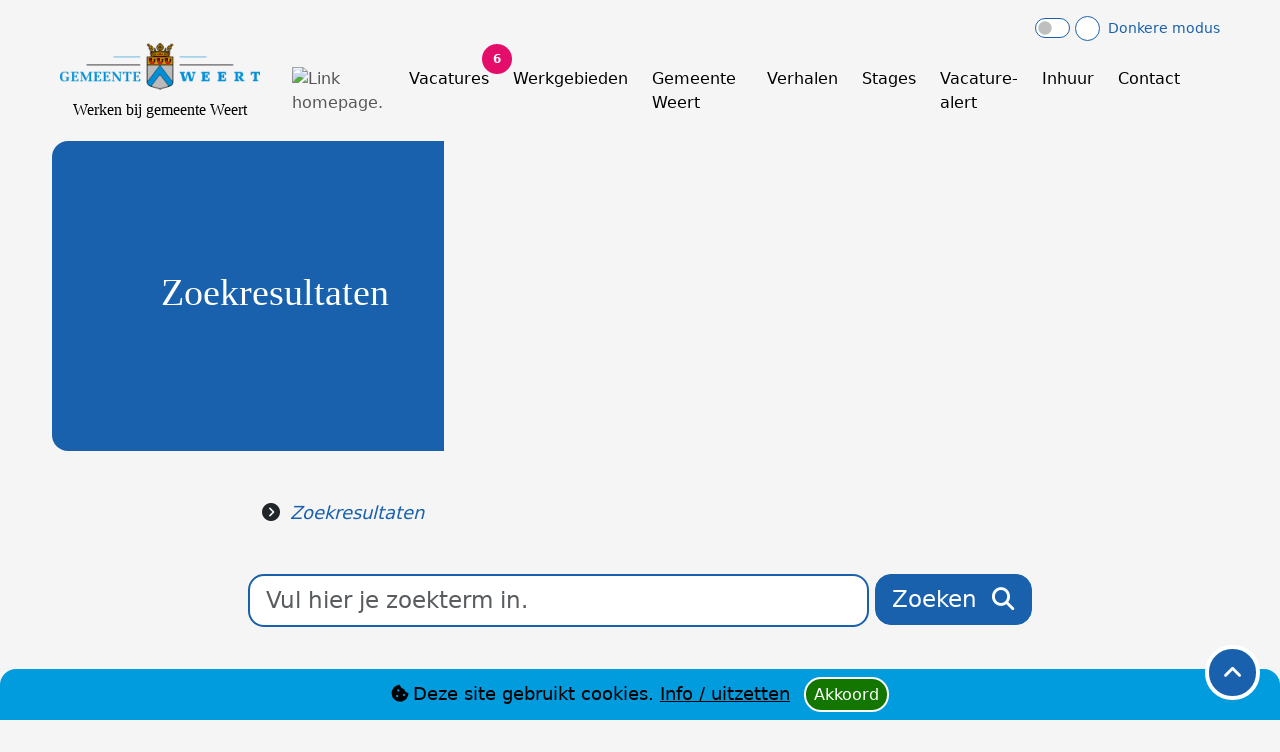

--- FILE ---
content_type: text/html; charset=utf-8
request_url: https://www.krijghetvoorelkaar.nl/zoekresultaten
body_size: 9740
content:
<!DOCTYPE html>

  








  

  


































  

  <html xmlns="http://www.w3.org/1999/xhtml" xml:lang="nl" lang="nl-NL">
    <head>
       
<meta http-equiv="X-UA-Compatible" content="IE=10" />
<meta http-equiv="content-type" content="text/html; charset=utf-8" />
<meta http-equiv="content-language" content="nl-NL" />
<meta name="robots" content="index,follow" />
<meta name="author" content="Gemeente Weert" />
<meta name="viewport" content="width=device-width, initial-scale=1, shrink-to-fit=no" />
<meta name="copyright" content="Gemeente Weert 2026" />
<meta http-equiv="content-style-type" content="text/css" />
<meta http-equiv="content-script-type" content="text/javascript" />
<meta name="keywords" content="" />
<meta name="description" content="Dit is de zoekresultaten pagina" />
<meta name="format-detection" content="telephone=no" />
<meta name="google-site-verification" content="wDWqFgvXuaPFXrJHoS9zip3bJhH2g5rDQhUMeESXwsE" />
<meta name="google-site-verification" content="TbFKuqa-U73Gg4t8hpB1BFySDIfAgYrDsvR2iUap8h0" />
<meta name="google-site-verification" content="tdwunwt5Xpv5XMF5kY2oW3ZkA1GYrEzvDyDyqGnTSYA" />
<link rel="canonical" href="https://www.krijghetvoorelkaar.nl/zoekresultaten" />
 <link rel="apple-touch-icon" sizes="180x180" href="/Krijghetvoorelkaar/Afbeeldingen/Favicons/apple-touch-icon.png" />
<link rel="icon" type="image/png" sizes="32x32" href="/Krijghetvoorelkaar/Afbeeldingen/Favicons/favicon-32x32.png" />
<link rel="icon" type="image/png" sizes="16x16" href="/Krijghetvoorelkaar/Afbeeldingen/Favicons/favicon-16x16.png" />
<meta name="application-name" content="Krijg het voor elkaar.nl" />
<meta name="msapplication-TileColor" content="#FFFFFF" />
<meta name="msapplication-TileImage" content="/Krijghetvoorelkaar/Afbeeldingen/Favicons/mstile-150x150.png" />
<meta name="theme-color" content="#ffffff" />
<link rel="manifest" href="/Krijghetvoorelkaar/Afbeeldingen/Favicons/site.webmanifest.json" />
<link rel="mask-icon" href="/Krijghetvoorelkaar/Afbeeldingen/Favicons/safari-pinned-tab.svg" color="#5bbad5" />
<meta name="msapplication-TileColor" content="#ffffff" />
<meta name="theme-color" content="#ffffff" />   
  
  
  
  
  
  
  
  
  
  
  
  
  
  
  
  
  
  
  
  
  
  
  
  
  
  
  
  
  
  
  
  
  
  
  
  

  
  

  
  
   



<!-- Google Tag Manager -->
<script nonce="748b93ce-2dc5-49c3-92fc-e6058ed78b35">(function(w,d,s,l,i){w[l]=w[l]||[];w[l].push({'gtm.start':
new Date().getTime(),event:'gtm.js'});var f=d.getElementsByTagName(s)[0],
j=d.createElement(s),dl=l!='dataLayer'?'&l='+l:'';j.async=true;j.src=
'https://www.googletagmanager.com/gtm.js?id='+i+dl;var n=d.querySelector('[nonce]');
n&&j.setAttribute('nonce',n.nonce||n.getAttribute('nonce'));f.parentNode.insertBefore(j,f);
})(window,document,'script','dataLayer','GTM-KJF66BV4');</script>
  








 <title>Zoekresultaten | Gemeente Weert</title>    
					<link rel="stylesheet" type="text/css" href="/designs/krijghetvoorelkaar/fontawesome/css/all.min.css" />
				

					<link rel="stylesheet" type="text/css" href="/designs/krijghetvoorelkaar/css/bootstrap.min.css" />
				

					<link rel="stylesheet" type="text/css" href="/khve_additions.css" />
				

					<link rel="stylesheet" type="text/css" href="/khve_print.css" media="print" />
				 
					<style type="text/css" nonce="748b93ce-2dc5-49c3-92fc-e6058ed78b35">
	.fotogroot {
	  height: 310px !important;
	  background-image: url(/Krijghetvoorelkaar/Afbeeldingen/Headers/Header_woonwijk_Laarveld_1.jpg?hid=img;ft=jpg;q=100;mxw=800;ar=1}) !important;
	  background-size: cover !important; 
	  background-repeat:no-repeat !important;
	}
	  
	.fotoklein {
	  height: 250px !important;
	  background-image: url(/Krijghetvoorelkaar/Afbeeldingen/Headers/Header_woonwijk_Laarveld_1.jpg?hid=img;ft=jpg;q=100;mxw=800;ar=1}) !important;
	  background-size: cover !important; 
	  background-repeat:no-repeat !important;
	} 
</style>
				     <noscript><link rel="stylesheet" href="/khve_noscript.css" /></noscript>     
    <!-- SMART ANALYTCS -->
    <script type="text/javascript" src="/khve/khve_matomo-js.js"></script>
     
    </head>

    <body id="khvezoekresultaten" class="ewp m-0">
      <div id="skiplinks" role="region" aria-label="skiplinks"> 
<a class="skiplink btn btn-primary rounded rounded-4 d-print-none" href="#skiplinkinhoud" title="Direct naar de inhoud.">Direct naar de inhoud</a>
<a class="skiplink btn btn-primary rounded rounded-4 d-print-none" href="#skiplinkmenu" title="Direct naar het menu.">Direct naar het menu</a>
</div>  
      
      
      <form id="cookiealert" method="post" action="/zoekresultaten">   
        <fieldset>
        <legend class="visually-hidden d-none">Cookiemelding</legend>
        <div class="cookiealert rounded-top-4 p-0 p-md-1 bg-secondary text-center text-black fixed-bottom d-print-none" role="region" aria-label="cookiemelding">
 
            
            <span class="cookiealertmobile d-inline small d-md-none">Deze site gebruikt cookies. 
              <a class="text-black text-decoration-underline" title="Link naar informatie over cookies op deze website." href="/cookies">Info / uitzetten</a>
            </span>
            
            <span class="d-none d-md-inline"><i class="text-black fa-sharp fa-solid fa-cookie-bite me-1"></i>Deze site gebruikt cookies. 
              <a class="text-black text-decoration-underline" title="Link naar informatie over cookies op deze website." href="/cookies">Info / uitzetten</a>
            </span>
              
              
              <div class="d-none">
        <label for="cookiepolicy_NECESSARY">Noodzakelijke cookies</label>
        <input type="checkbox" id="cookiepolicy_NECESSARY" name="cookiepolicy" value="NECESSARY" checked="checked" />
      
        <label for="cookiepolicy_FUNCTIONAL">Functionele cookies</label>
        <input type="checkbox" id="cookiepolicy_FUNCTIONAL" name="cookiepolicy" value="FUNCTIONAL" checked="checked" />
      
        <label for="cookiepolicy_ANALYTICS">Analytische cookies</label>
        <input type="checkbox" id="cookiepolicy_ANALYTICS" name="cookiepolicy" value="ANALYTICS" checked="checked" />
      </div>
              <button data-anl-category="Knop" data-anl-action="Cookies" data-anl-name="Akkoord" type="submit" title="Accepteer de cookies op deze website." class="btn btn-sm small ms-2 ps-md-2 pe-md-2 mt-1 mb-1 p-1 btn-success border border-2 border-white rounded-pill text-white" aria-label="Akkoord">Akkoord</button>
            </div>

          <input type="hidden" name="mode" value="BARACCEPT" />
        </fieldset>
      </form>
    
      
      <div id="top"></div>
      







<header class="z-3 position-relative">
  <div class="container-fluid px-auto px-md-5 mb-4 mb-md-0">
    
    <div class="row m-0">
      <div class="col">
                    
            
            <nav id="hoofdmenu" class="position-relative z-1 row navbar navbar-expand-xl navbar-success py-lg-3" role="navigation" aria-label="Navigatiemenu">
			  
              <div class="col-12">

  <!--/ KNOP DARK MODE GROTE SCHERMEN /-->    
  <div class="noscript toggledarkmode row w-100 form-check form-switch m-0 p-0 me-2 d-none d-xl-block"> 
    <div class="col p-0 m-0">
      <form class="float-end">
        <input id="toggledarkmodeswitch" name="toggledarkmodeswitch" class="toggledarkmodeswitch form-check-input border border-primary border-1" type="checkbox" />
        <label class="toggledarkmodelabel form-check-label text-primary small p-0" for="toggledarkmodeswitch">
          <span class="toggledarkmodeimage border border-primary border-1 bg-white m-0 me-1"></span>
          Donkere modus
        </label>
      </form>
    </div>
  </div>   
      
                
                <div id="logo" class="float-start text-center p-0 m-0 me-4 rounded rounded-4">
                    <a role="button stretched-link" title="Link naar de homepage." href="/khve" data-anl-category="Knop" data-anl-action="Homepage" data-anl-name="Logo">
                      <img class="img-fluid mb-2" src="/designs/krijghetvoorelkaar/img/Logo.png" alt="Logo 'Gemeente Weert'." title="Link naar de homepage." /><br />
                      <div class="logotext text-decoration-none d-inline-block text-black mb-0">Werken bij gemeente Weert</div>  
                    </a>  
               </div>

                
                <div id="skiplinkmenu"></div>
                
                <button class="navbar-toggler float-end mt-2 bg-primary rounded rounded-4 btn btn-primary text-white p-2 collapsed" type="button" data-bs-toggle="collapse" data-bs-target="#mainmenu" aria-controls="navbarSupportedContent" aria-expanded="false" aria-label="Open het menu.">
                  		<span class="navbar-toggler-text text-small me-1">Menu</span>
                  		<span class="navbar-toggler-icon"></span>
                </button>
                
                <div class="d-none d-xl-flex d-flex justify-content-xxl-center">
                  <div class="p-0 mt-3">  
                    
                    <ul class="navbar-nav mb-2 mb-lg-0 me-lg-4 d-flex">
                      
                      
                          
                          
                         
                          <li class="nav-item">
                            <a class="nav-link me-xl-2" title="Link homepage." href="/" data-anl-category="Link" data-anl-action="Navigatiemenu" data-anl-name="Home">
                            <img id="icoontjehomepage" class="rs_skip" src="/Krijghetvoorelkaar/Afbeeldingen/Vormgeving/Homepage.png" alt="Link homepage." width="30px" height="30px" />
                          </a>
                          </li>  
                          
                          
                          <li class="nav-item me-xl-2">
                            <a class="nav-link text-black position-relative " data-anl-category="Link" data-anl-action="Navigatiemenu" data-anl-name="Vacatures" title="Link naar de pagina 'Vacatures'." href="/vacatures">
                              Vacatures <span class="teller d-flex position-absolute top-0 start-100 translate-middle badge badge-sm rounded-circle bg-danger justify-content-center align-items-center fw-bold">6</span>
                            </a>      
                          </li>  
                        
                          <li class="nav-item me-xl-2 ">
                            <a class="nav-link text-black " data-anl-category="Link" data-anl-action="Navigatiemenu" data-anl-name="Werkgebieden" title="Link naar de pagina 'Werkgebieden'." href="/werkgebieden">
                              
                              
                              
                              
                              Werkgebieden
                            </a>      
                            
                          </li>            
                        
                          <li class="nav-item me-xl-2 ">
                            <a class="nav-link text-black " data-anl-category="Link" data-anl-action="Navigatiemenu" data-anl-name="Gemeente Weert" title="Link naar de pagina 'Gemeente Weert'." href="/gemeente-weert">
                              
                              
                              
                              
                              Gemeente Weert
                            </a>      
                            
                          </li>            
                        
                          <li class="nav-item me-xl-2 ">
                            <a class="nav-link text-black " data-anl-category="Link" data-anl-action="Navigatiemenu" data-anl-name="Verhalen" title="Link naar de pagina 'Verhalen'." href="/verhalen">
                              
                              
                              
                              
                              Verhalen
                            </a>      
                            
                          </li>            
                        
                          <li class="nav-item me-xl-2 ">
                            <a class="nav-link text-black " data-anl-category="Link" data-anl-action="Navigatiemenu" data-anl-name="Stages" title="Link naar de pagina 'Stages'." href="/stages">
                              
                              
                              
                              
                              Stages
                            </a>      
                            
                          </li>            
                        
                          <li class="nav-item me-xl-2 ">
                            <a class="nav-link text-black " data-anl-category="Link" data-anl-action="Navigatiemenu" data-anl-name="Vacature-alert" title="Link naar de pagina 'Vacature-alert'." href="/vacature-alert">
                              
                              
                              
                              
                              Vacature-alert
                            </a>      
                            
                          </li>            
                        
                          <li class="nav-item me-xl-2 ">
                            <a class="nav-link text-black " data-anl-category="Link" data-anl-action="Navigatiemenu" data-anl-name="Inhuur" title="Link naar de pagina 'Inhuur'." href="/inhuur">
                              
                              
                              
                              
                              Inhuur
                            </a>      
                            
                          </li>            
                        
                          <li class="nav-item me-xl-2 ">
                            <a class="nav-link text-black " data-anl-category="Link" data-anl-action="Navigatiemenu" data-anl-name="Contact" title="Link naar de pagina 'Contact'." href="/contact">
                              
                              
                              
                              
                              Contact
                            </a>      
                            
                          </li>            
                        
                        
                      
          
          
                      
                      
         </ul>
    

                    
           </div>

                </div>
              </div> 
            </nav>
                 
            
            
            <div class="row d-flex d-xl-none">
              <div class="collapse navbar-collapse" id="mainmenu">
                <div class="col-12 p-0"> 
                  <ul class="navbar-nav mb-2 mb-lg-0 me-lg-5 d-flex lh-1">
                    
                    
                        
                        
                        <li class="nav-item mt-4 d-flex ">
                          <a class="d-inline-block nav-link text-black position-relative" data-anl-category="Link" data-anl-action="Navigatiemenu" data-anl-name="Vacatures" title="Vacatures overzichtspagina" href="/vacatures">
                            Vacatures <span class="teller ms-3 d-flex position-absolute top-0 start-100 translate-middle badge badge-sm rounded-circle bg-danger justify-content-center align-items-center">6</span>
                          </a>      
                        </li>  
                      
                        <li class="nav-item me-2 d-flex ">
                          <a class="nav-link text-black" data-anl-category="Link" data-anl-action="Navigatiemenu" data-anl-name="Werkgebieden" title="De verschillende werkgebieden bij de gemeente Weert." href="/werkgebieden">
                            Werkgebieden
                          </a>      
                        </li>            
                      
                        <li class="nav-item me-2 d-flex ">
                          <a class="nav-link text-black" data-anl-category="Link" data-anl-action="Navigatiemenu" data-anl-name="Gemeente Weert" title="Welkom bij de gemeente Weert: een middelgrote gemeente met een stedelijke dynamiek en een dorps karakter. We werken hier samen aan een prettige en groene woonstad voor iedereen. De gemeente is groot genoeg voor voldoende uitdaging, klein genoeg om écht iets voor elkaar te kunnen krijgen. En het begint allemaal bij jou: je kunt hier doen waar jij goed in bent. Je kan hier blijven groeien en ontwikkelen. Want het gaat om Weert én om jou. Jij krijgt het voor elkaar bij de gemeente Weert!" href="/gemeente-weert">
                            Gemeente Weert
                          </a>      
                        </li>            
                      
                        <li class="nav-item me-2 d-flex ">
                          <a class="nav-link text-black" data-anl-category="Link" data-anl-action="Navigatiemenu" data-anl-name="Verhalen" title="Ontdek hoe Maarten, Olga, Lisanne, Benjamin en onze andere collega’s het voor elkaar krijgen bij de gemeente Weert." href="/verhalen">
                            Verhalen
                          </a>      
                        </li>            
                      
                        <li class="nav-item me-2 d-flex ">
                          <a class="nav-link text-black" data-anl-category="Link" data-anl-action="Navigatiemenu" data-anl-name="Stages" title="Stage of afstudeeropdracht? Bij de gemeente Weert krijg je het voor elkaar!" href="/stages">
                            Stages
                          </a>      
                        </li>            
                      
                        <li class="nav-item me-2 d-flex ">
                          <a class="nav-link text-black" data-anl-category="Link" data-anl-action="Navigatiemenu" data-anl-name="Vacature-alert" title="Op deze pagina kun je je aanmelden voor de 'vacature-alert', een wekelijkse e-mail met alle openstaande vacatures van de gemeente Weert." href="/vacature-alert">
                            Vacature-alert
                          </a>      
                        </li>            
                      
                        <li class="nav-item me-2 d-flex ">
                          <a class="nav-link text-black" data-anl-category="Link" data-anl-action="Navigatiemenu" data-anl-name="Inhuur" title="We huren externe medewerkers in voor tijdelijke vervanging van collega's, specifieke expertise of projecten. Dit doen we via een onafhankelijke inhuurdesk. Hiermee stroomlijnen we de externe en tijdelijke inhuur van medewerkers en voldoen we aan de Europese aanbestedingsregels." href="/inhuur">
                            Inhuur
                          </a>      
                        </li>            
                      
                        <li class="nav-item me-2 d-flex ">
                          <a class="nav-link text-black" data-anl-category="Link" data-anl-action="Navigatiemenu" data-anl-name="Contact" title="Heb je een vraag die niet over een specifieke vacature gaat? Dan kun je contact met ons opnemen via het contactformulier." href="/contact">
                            Contact
                          </a>      
                        </li>            
                      
                        
						
                        
                      
                  </ul>
                  
                  
                      
                      
                  
                  
                  
                    <!--/ KNOP DARK MODE KLEINE SCHERMEN /-->    
                    <div class="noscript toggledarkmode row w-100 form-check form-switch m-0 p-0 me-2 d-block d-xl-none"> 
                    <div class="col p-0 m-0">

                      <form class="float-end">
                        <input id="toggledarkmodeswitch" name="toggledarkmodeswitch" class="toggledarkmodeswitch form-check-input border-2 border-primary border-1 form-check-input me-2" type="checkbox" />
                        <label class="toggledarkmodelabel form-check-label ms-1 text-primary small" for="toggledarkmodeswitch">Donkere modus</label>
                      </form> 

                      </div>
                    </div>  

                  
                </div>

                
              </div>
            </div>

      </div>
    </div>

  </div>
</header>    


  

 
   



<div id="keper" class="row m-0">
<div class="col-12 p-0 px-1">
  
<div class="container-fluid px-auto px-md-5 headerblock test">
<div id="skiplinkinhoud"></div>
  
    
    <div class="d-none d-md-flex row m-0 position-relative">
      <div class="col-4 px-1 bg-primary rounded-start-4 position-relative">
        <div class="text-white headertext h-100 z-3">
          <h1 class="ff-medium">Zoekresultaten</h1>
        </div>
      </div>
      <div class="fotogroot d-none d-md-flex col-8 px-1 position-relative rounded-end-4">
        <img class="position-absolute h-100 z-1" src="/Krijghetvoorelkaar/Afbeeldingen/Vormgeving/Kepers/Keper_bg-primary.svg" alt="" />
      </div>
    </div>

    
    <div class="d-block d-md-none row m-0">
      <div class="col-12 p-0 contentbody">
        <div class="fotoklein d-flex d-md-none col-12 position-relative rounded rounded-4">
          <img id="kepermobiel" class="z-1 h-75 my-auto" src="/Krijghetvoorelkaar/Afbeeldingen/Vormgeving/Kepers/Keper_bg-primary_triangle_mobile.svg" alt="" />
        </div>

      </div>   
    </div>

    
      <div class="row m-0">
        <div class="col-12 col-md-2"></div>

        <div class="col-12 col-md-8 p-0 mb-5 contentbody">  

          
          <div id="kruimelpad">
    
  <div class="row m-0" role="navigation" aria-label="kruimelpad">
  <div class="col p-0 mt-5 mb-5">    
    
    <nav aria-label="breadcrumb mb-5" class="kruimelpad">
      
        <a href="/" class="breadcrumb-item d-inline" title="Link naar de homepage."><img src="/Krijghetvoorelkaar/Afbeeldingen/Vormgeving/Homepage%20blauw.png" alt="" width="25" height="25" /></a> 
      
      <span class="ms-2 me-1 fa-solid fa-circle-chevron-right"></span>
      
      <span class="breadcrumb-item d-inline text-primary fst-italic">Zoekresultaten</span>
    </nav>
  </div>
</div>

</div>
          
          
          <h1 class="d-block d-md-none">Zoekresultaten</h1>
          
          
          
          
  <div class="row">
    <div class="col">
      
      <div role="search" aria-label="zoeken" class="mb-5"> 
  <form method="GET" action="/zoekresultaten" id="zoeken">
    <div class="input-group d-print-none">               
      <input accesskey="z" type="text" name="query" id="searchtext" autocomplete="off" class="form-control form-control-lg border border-2 border-primary rounded rounded-4 rs_skip mb-2" placeholder="Vul hier je zoekterm in." />
      <label class="visually-hidden" for="searchtext">Zoeken</label>
      <span class="keyhp d-none d-lg-block"></span>
      <div class="input-group-append">
        <button title="Zoeken." data-anl-category="Knop" data-anl-action="Homepage" data-anl-name="Zoeken" class="btn btn-primary txt-white btn-lg ms-0 ms-md-2 rounded rounded-4 rs_skip" type="submit" id="zoekknop">Zoeken
          <i class="fa-solid fa-magnifying-glass text-white ms-2"></i></button></div>
    </div>
  </form>	
</div>
      
      
      <h2 class="text-primary ff-medium">Je hebt gezocht naar:</h2>
      
      
      

	  
      

      
      
      <div class="mt-5">
        <div class="border-top border-primary pt-5">
          <h2 class="text-primary ff-medium mb-3">Ook interessant:</h2>

          <div class="otherbtndiv mb-5 pb-5">
            <a href="/vacatures" class="otherbtn btn btn-primary rounded rounded-4 rounded-pill p-2 ps-3 text-start me-4 mb-2 mb-md-3">
              Vacatures
              <span class="fas fa-circle-chevron-right p-2 ms-3 float-end"></span>
            </a>  
            <a href="/verhalen" class="otherbtn btn btn-primary rounded rounded-4 rounded-pill p-2 ps-3 text-start mb-2 mb-md-3">
              Verhalen
              <span class="fas fa-circle-chevron-right p-2 ms-3 float-end"></span>
            </a>  <br />
            <a href="/werkgebieden" class="otherbtn btn btn-primary rounded rounded-4 rounded-pill p-2 ps-3 text-start me-4 mb-2 mb-md-3">
              Werkgebieden
              <span class="fas fa-circle-chevron-right p-2 ms-3 float-end"></span>
            </a>  
            <a href="/gemeente-weert" class="otherbtn btn btn-primary rounded rounded-4 rounded-pill p-2 ps-3 text-start mb-2 mb-md-3">
              Gemeente Weert
              <span class="fas fa-circle-chevron-right p-2 ms-3 float-end"></span>
            </a>  
          </div>
        </div>
      </div> 
      
    </div>
</div>
 
        </div>

        <div class="col-12 col-md-2"></div>
      </div>

  </div>

</div>
</div>
  
<div class="row footer m-0 bg-primary rounded-top-4">

  <div class="col-3 d-none d-md-block p-0 pe-4">
  <img class="footerkeper img-fluid d-none d-md-block rounded-top-4" src="/Krijghetvoorelkaar/Afbeeldingen/Vormgeving/Kepers/Keper_Blauw.svg" alt="" />
</div>
   
           <div class="col-12 col-md-4 p-4 p-md-0 pt-md-5">
            <h2 class="h4 text-white mt-3 mt-md-5">
              Werken bij<br /> gemeente Weert
            </h2>
            <ul class="list-unstyled mt-0 mt-md-5">
              <li class="d-inline-block me-3"><a title="Link naar de LinkedIn-pagina van de gemeente Weert." href="http://www.linkedin.com/company/gemeenteweert" class="knopsocialmedia text-white text-decoration-none p-2"><span class="fa-brands fa-linkedin-in fa-one-point-five"></span></a></li>
              <li class="d-inline-block me-3"><a title="Link naar de Facebook-pagina van de gemeente Weert." href="http://www.facebook.com/gemeenteweert" class="knopsocialmedia text-white text-decoration-none p-2"><span class="fa-brands fa-facebook-f fa-one-point-five"></span></a></li>
              <li class="d-inline-block me-3"><a title="Link naar de Instagram-pagina van de gemeente Weert." href="http://www.instagram.com/gemeenteweert" class="knopsocialmedia text-white text-decoration-none p-2"><span class="fa-brands fa-instagram fa-one-point-five"></span></a></li>
              <li class="d-inline-block me-3"><a title="Link naar het Youtube-kanaal van de gemeente Weert." href="https://www.youtube.com/gemweert" class="knopsocialmedia text-white text-decoration-none p-2"><span class="fa-brands fa-youtube fa-one-point-five"></span></a></li>
              <li class="d-inline-block"><a title="Link naar de X-pagina van de gemeente Weert." href="http://www.x.com/gemeenteweert" class="knopsocialmedia text-white text-decoration-none p-2 "><span class="fa-brands fa-x-twitter fa-one-point-five"></span></a></li>
            </ul>
            <a href="https://www.weert.nl" class="text-white geenicoontje">www.weert.nl</a>
          </div>
      
          <div class="col-12 col-md-4 p-4 p-md-0 mt-md-3">
          
          
                <ul class="list-unstyled mt-md-5">
                  
              <li>
                <a href="/vacatures" class="text-white text-decoration-none"><span class="fa-solid fa-chevron-right me-3"></span>Vacatures</a>
              </li>
            
              <li>
                <a href="/werkgebieden" class="text-white text-decoration-none"><span class="fa-solid fa-chevron-right me-3"></span>Werkgebieden</a>
              </li>
            
              <li>
                <a href="/gemeente-weert" class="text-white text-decoration-none"><span class="fa-solid fa-chevron-right me-3"></span>Gemeente Weert</a>
              </li>
            
              <li>
                <a href="/verhalen" class="text-white text-decoration-none"><span class="fa-solid fa-chevron-right me-3"></span>Verhalen</a>
              </li>
            
              <li>
                <a href="/stages" class="text-white text-decoration-none"><span class="fa-solid fa-chevron-right me-3"></span>Stages</a>
              </li>
            
              <li>
                <a href="/vacature-alert" class="text-white text-decoration-none"><span class="fa-solid fa-chevron-right me-3"></span>Vacature-alert</a>
              </li>
            
              <li>
                <a href="/inhuur" class="text-white text-decoration-none"><span class="fa-solid fa-chevron-right me-3"></span>Inhuur</a>
              </li>
            
              <li>
                <a href="/contact" class="text-white text-decoration-none"><span class="fa-solid fa-chevron-right me-3"></span>Contact</a>
              </li>
            
                </ul>
            
            
            
         <div class="row mb-5 mb-md-0">
          <div class="col pb-md-5">
            <ul class="ms-0 ps-0">
              <li class="d-inline-block text-white small"><a class="text-white" href="/privacyverklaring">Privacyverklaring</a> | </li>
			  <li class="d-inline-block text-white small"><a class="text-white" href="/cookies">Cookies</a> | </li>
              <li class="d-inline-block text-white small"><a class="text-white" href="https://www.weert.nl/toegankelijkheid">Toegankelijkheid</a> | </li>
              <li class="d-inline-block text-white small">&copy; Gemeente Weert</li>
            </ul>
          </div>
        </div>
            
            
        </div>
  


</div>


        
          
          <div class="m-0"> </div>
        
<div class="zwevendeknop d-print-none" role="navigation" aria-label="link top pagina">
<a class="btn btn-primary btn-circle btn-lg border border-4 border-white mb-4 mb-md-0" title="Link naar bovenaan deze pagina." href="#top">
  <i class="fa-solid fa-angle-up"></i></a>
</div>

      



  
  

  
  
  
  
  
    

      
      
					<script type="text/javascript" src="/designs/krijghetvoorelkaar/js/jquery.min.js"></script>
				

					<script type="text/javascript" src="/designs/krijghetvoorelkaar/js/popper.min.js"></script>
				

					<script type="text/javascript" src="/designs/krijghetvoorelkaar/js/bootstrap.min.js"></script>
				

					<script type="text/javascript" src="/khve_addition.js"></script>
				
      
					<script type="text/javascript" nonce="748b93ce-2dc5-49c3-92fc-e6058ed78b35">
/*<![CDATA[*/
	// ICOONTJES BIJ EXTERNE LINKS

	function externelinks() {
	  	$("a").filter(function() {

	  	return this.hostname && this.hostname !== location.hostname;
	  	}).append("<i class='externelink text-dark small fa-solid fa-arrow-up-right-from-square ms-2 me-1'></i>");

		// References kun je zelf een .externelink class geven
		$("a.externelink").append("<i class='externelink text-dark small fa-solid fa-arrow-up-right-from-square ms-2 me-1'></i>");
	};

	$(window).on("load", function () {
	  setTimeout(externelinks, 1000); // 1000 milliseconds = 1 seconds
	});
	// WCAG FIC - KNOP ONDERAAN IN AUTOCOMPLETE NAAR DE ALLE ZOEKRESULTATEN
	// TWEEDE SUBMITKNOP NAAST ZOEKKNOP BOVENAAN
	$(document).on('click', '#allezoekresultaten', function () {
	    document.getElementById("zoeken").submit();
	});

	// BIJ VERLATEN FOCUS AUTOCOMPLETE DEZE SLUITEN EN TABINDEX ZOEKKNOP BOVENAAN HERSTELLEN
	$('#autocomplete').on('focusout', function () {
	    setTimeout(() => {
	        if (!$(document.activeElement).closest('#autocomplete').length) {
	            autocompleteHasFocus = false;
	            $('#autocomplete').hide();
				updateZoekknopTabIndex();
	            updateSluitknopTabIndex();
	        }
	    }, 0);
	});

	// STATUS ARIA-EXPANDED VAN INPUT-VELD BIJWERKEN ALS AUTOCOMPLETE WORDT GETOOND
	// TABINDEX VAN ZOEKKNOP BOVENAAN AANPASSEN ALS AUTICOMPLETE WORDT GETOOND
	let autocompleteManuallyClosed = false;

	function updateAriaExpanded() {
	    const isVisible = $('#autocomplete').is(':visible');
	    $('#searchtext').attr('aria-expanded', isVisible ? 'true' : 'false');
	}

	const originalShow = $.fn.show;
	const originalHide = $.fn.hide;

	$.fn.show = function () {
	    const result = originalShow.apply(this, arguments);
	    if (this.attr('id') === 'autocomplete') {
	        updateAriaExpanded();

	    }
	    return result;
	};

	$.fn.hide = function () {
	    const result = originalHide.apply(this, arguments);
	    if (this.attr('id') === 'autocomplete') {
	        updateAriaExpanded();
	        updateZoekknopTabIndex();
	        updateSluitknopTabIndex();
	    }
	    return result;
	};

	// ESCAPETOETS SLUIT AUTOCOMPLETE EN ZET FOCUS NAAR ZOEKKNOP BOVENAAN
	// HERSTELLEN TABINDEX ZOEKKNOP BOVENAAN
	$(document).on("keydown", function (e) {
	    if (e.key === "Escape") {
	        autocompleteManuallyClosed = true;
	        $('#autocomplete').hide();

	        const interval = setInterval(() => {
	            if (autocompleteManuallyClosed) {
	                $('#autocomplete').hide();
	            } else {
	                clearInterval(interval);
	            }
	        }, 0);

			// ZET CURSOR AAN EINDE VAN DE TEKST IN INPUT-VELD
	        const $input = $('#searchtext');
	        $input.focus();
	        const val = $input.val();
	        $input.val('').val(val); 

	        updateZoekknopTabIndex();
	        updateSluitknopTabIndex();
	    }
	});

	// ALS AUTOCOMPLETE WORDT GETOOND, TABINDEX AANPASSEN VAN ZOEKKNOP BOVENAAN, ZODAT AUTOCOMPLETE EERST DOORLOPEN KAN WORDEN
	function updateZoekknopTabIndex() {
	    const isVisible = $('#autocomplete').is(':visible');
	    const $zoekknop = $('#zoekknop');
	    const $sluitknop = $('#sluitknop');

	    if (isVisible) {
	        $zoekknop.attr('tabindex', '-1');
	        $sluitknop.attr('tabindex', '-1');
	        if (document.activeElement === $zoekknop[0]) {
	            $('#searchtext').focus();
	        }
	        if (document.activeElement === $sluitknop[0]) {
	            $('#searchtext').focus();
	        }
	    } else {
	        $zoekknop.attr('tabindex', '0');
	        $sluitknop.attr('tabindex', '0');

	    }
	}

	let autocompleteHasFocus = false;

	$('#autocomplete').on('focusin', function () {
	    autocompleteHasFocus = true;
	    $('#zoekknop').attr('tabindex', '-1');
	    $('#sluitknop').attr('tabindex', '-1');
	});    

	// AUTOCOMPLETE NIET DIRECT TONEN NA VERLATEN FOCUS AUTOCOMPLETE, PAS NA NIEUWE TEXTINPUT IN INPUT-VELD
	$('#searchtext').on('input', function () {
	    autocompleteManuallyClosed = false;

	    setTimeout(function () {
	        if (
	            !$(document.activeElement).closest('#autocomplete').length &&
	            !$(document.activeElement).is('#searchtext')
	        ) {
	            $('#autocomplete').hide();
	        } else {
	            $('#autocomplete').show();
	        }

	        updateAriaExpanded();
	        updateZoekknopTabIndex();
			updateSluitknopTabIndex();
	    }, 0);
	});

	
	// ZOEKVELD EN ZOEKRESULTATEN TONEN NA KLIK OP ZOEKKOP
	      $(document).ready(function() {
	            $('.searchbtn').click(function() {
	                $('#zoekveld').removeClass('d-none');
	                $('#zoekresultaten').removeClass('d-none');
					$('#zoekknop').addClass('d-block');
	            });

	            $('#sluitknop').click(function() {
	                $('.searchbtn').removeClass('d-none');
	            });
	        });

	// DARK MODE TOGGLE
	$(document).ready(function() {
	  // Check if there's a stored theme preference
	  const storedTheme = localStorage.getItem('theme');
	  if (storedTheme) {
	    $('html').attr('data-bs-theme', storedTheme);
	  }

	  $('.toggledarkmodeswitch').click(function() {
	    const $html = $('html');
	    const currentTheme = $html.attr('data-bs-theme');
	    let newTheme;

	    if (currentTheme === 'dark') {
	      newTheme = 'light';
	    } else {
	      newTheme = 'dark';
	    }

	    $html.attr('data-bs-theme', newTheme);
	    localStorage.setItem('theme', newTheme);
	  });

	});

	// DARK MODE TOGGLE KNOP TONEN KEUZE
	$(document).ready(function () {
	  var isDarkMode = $('html').attr('data-bs-theme') === 'dark';
	  $('.toggledarkmodeswitch').prop('checked', isDarkMode);
	});

	// DARK MODE TOGGLE IMAGE
	$(document).ready(function () {
	    // Function to update the image based on checkbox state
	    function updateCheckboxImage() {
	        const $checkbox = $('.toggledarkmodeswitch');
	        const isChecked = $checkbox.is(':checked');

	        // Find the label associated with the checkbox
	        const $label = $('label[for="toggledarkmodeswitch"]');
	        const $image = $label.find('.toggledarkmodeimage');

	        // Reset image classes
	        $image.removeClass('dark light');

	        // Set the correct class
	        if (isChecked) {
	            $image.addClass('dark'); // Dark mode active
	        } else {
	            $image.addClass('light'); // Light mode active
	        }
	    }

	    // Trigger image update on checkbox toggle
	    $('.toggledarkmodeswitch').on('change', updateCheckboxImage);

	    // Initial setup on page load
	    updateCheckboxImage();
	});
/*]]>*/
</script>
				
    </body>
  </html>

--- FILE ---
content_type: text/css; charset=utf-8
request_url: https://www.krijghetvoorelkaar.nl/khve_additions.css
body_size: 9215
content:
/* Primary (blue) #1961AC var(--bs-primary) */
/* Secondary (ligth blue) #009cde var(--bs-secondary) */
/* Success (green) #137600 var(--bs-success) */
/* Info #DDEBFA var(--bs-info) */
/* Warning (yellow) #ffcd2a var(--bs-warning) */
/* Danger (pink) #e40e6a var(--bs-danger) */
/* Light #DDEBDFA var(--bs-light) */
/* Dark (gray-800) #343a40 var(--bs-dark) */
/* Breakpoints: <576px | SM: =576px | MD: =768px | LG: =992px | XL: =1200px | XXL: =1400px */
/* @media (max-width: 575px) { ... } */
/* @media (min-width: 576px) { ... } */
/* @media (min-width: 768px) { ... } */
/* @media (min-width: 992px) { ... } */
/* @media (min-width: 1200px) { ... } */
/* @media (min-width: 1400px) { ... } */

/* LETTERTYPE VERVANGEN DOOR OPEN SOURCE, NIET AANGEKOCHTE VERSIE VIA MYFONTS.COM */
@font-face {
  font-family: "CarosSoftLight";
  src: url('/Designs/krijghetvoorelkaar/webfont/CarosSoftLight.woff2') format('woff2'); 
}

@font-face {
  font-family: "CarosSoftRegular";
  src: url('/Designs/krijghetvoorelkaar/webfont/CarosSoftRegular.woff2') format('woff2');
}

@font-face {
  font-family: "CarosSoftMedium";
  src: url('/Designs/krijghetvoorelkaar/webfont/CarosSoftMedium.woff2') format('woff2');
}

@font-face {
  font-family: "CarosSoftBold";
  src: url('/Designs/krijghetvoorelkaar/webfont/CarosSoftBold.woff2') format('woff2');
}

.ff-medium{
  font-family:"CarosSoftRegular" !important;
}

* {
  -webkit-font-smoothing: antialiased;
}

/* ACHTERFGRONDAFBEELDING KEPER -------------------------- */
#keper {
    background-image: url("/Krijghetvoorelkaar/Afbeeldingen/Vormgeving/Keper.svg") !important;
    background-position: bottom 0px left 0px !important;
    background-repeat: no-repeat !important;
    /*Prevent showing multiple background images*/
    background-attachment: fixed !important;
	/*    background-size: 100% !important;*/
}
  
@media only screen and (max-width: 576px) {
    #keper {
        background-size: 60% !important;
    }
}
  
@media only screen and (min-width: 576px) AND (max-width: 1600px)  {
    #keper {
        background-size: 20% !important;
    }
}

/* LINKJES ---------------------------------------- */
a,.readmore-link {
  text-underline-offset: 5px;
}

/* AANPASSINGEN KOPPEN | AFWIJKENDE KLEUR VOOR WCAG ----------------------------------------------- */
.contentbody .h1,
.contentbody .h2,
.contentbody .h3,
.contentbody .h4,
.contentbody .h5,
.contentbody .h6, 
.contentbody h1, 
.contentbody h2, 
.contentbody h3, 
.contentbody h4, 
.contentbody h5, 
.contentbody h6 {
	color: var(--bs-primary);
	margin: 0px 0px 20px 0px;
}

/* ACHTERGROND ---------------------------------------- */
.bg-purple {
  background-color: var(--bs-purple) !important;
  color: white !important;
}

.bg-gray {
  background-color: var(--bs-gray-600) !important;
  color: white !important;
}

/* LEES VERDER LINKJES ---------------------------------------- */
.readmore-link.rotate .fa-chevron-down {
  transition:rotate .25s ease-in-out;
  transform: rotate(180deg);
}

.readmore-link {
  text-decoration:underline;
}

/* HOOFDKOP ---------------------------------------- */
h1 {
  font-size: 2.1em;
}

/* SKIPLINKS ----------------------------------------------- */
.skiplink {
  display: block;
  font-size: 1em;
  left: -1000em;
  position: absolute;
  z-index: 10;
}

a.skiplink:focus-visible {
  top: 1em;
  left: 1em;
  z-index: 99999;
  outline: none;
} 

.card a {
  padding-bottom:5px;
}

.card a {
  border-bottom:1px solid transparent;
}

.card a:hover {
  border-bottom:1px solid var(--bs-secondary)E;
}

.werkgebiedcardblock a:hover {
  border-bottom:0px;
}

.werkgebiedcard a {
  border-bottom: 2px solid transparent;
}

.werkgebiedcard a:hover {
  border-bottom:2px solid var(--bs-secondary);
}

.werkgebiedcardblock a.text-primary:hover {
  border-bottom:2px solid;
}

.werkgebiedcard:hover img {
  transform: scale(1.05);
  transition:all .2s;
}

.werkgebiedcard img{
  max-width:220px;
  height: auto;
}

a.werkgebiedcard {
  text-decoration: none;
}

a.werkgebiedcard:hover {
  text-decoration: underline;
}

.form-check-input {
  border: 2px solid #013552;
}

/* ZOEKMACHINE AUTOCOMPLETE -------------------------- */
#autocomplete {
  display:none;
  width:auto;
  z-index:10;
}

.toptaakzoeken a {
  display: block;
  justify-content: left;
  white-space: normal;
  text-align: left;
  min-height: 75px;
  line-height: 1em;
  color: var(--bs-primary);
  word-wrap: break-word;
}

.subtaakzoeken {
  display: block;
  justify-content: left;
  white-space: normal;
  text-align: left;
  color: var(--bs-primary);
  word-wrap: break-word; 
  font-size: 1.1em;
}

a.toptaakzoeken:hover,
a.subtaakzoeken:hover {
  display: block;
  justify-content: left;
  white-space: normal;
  text-align: left;
  color: var(--bs-primary);
  word-wrap: break-word; 
  font-size: 1.1em;
  background-color: var(--bs-info);
  color: #000000 !important;
}



/* MENU ---------------------------------------- */
#hoofdmenu {
  font-size: 0.9em;
}

.nav-item {
  border-bottom: 2px inset transparent;
}


.nav-item:hover,
nav #zoekknop:hover,
.nav-item.active {
	border-bottom: 4px inset var(--bs-secondary) !important;
}

nav #zoekknop {
	font-size: 1.3em !important;
}

/* HAMBURGER MENU MOBIEL ANDERE AFBEELDING */
.navbar-toggler-icon {
     background-image: url("/Krijghetvoorelkaar/Afbeeldingen/Vormgeving/Toggle.png");
     background-repeat: no-repeat;
}


.navbar-toggler {
	font-size: 0.9em;
}

/* LOGO ---------------------------------------- */
.logotext {
  font-size: 0.7em;
  font-family: "CarosSoftMedium";
}

#logo img {
  width: 175px;
}


/* AANPASSINGEN GROTE  -------------------------- */
@media only screen and (min-width: 992px) {
  .logotext {
    font-size: 1.0em;
    font-family: "CarosSoftMedium";
  }

  #logo img {
    width: 200px;
  }
}

.headerblock img{
  top:0;
  right:-33%;
}

.headertext{
  position:absolute;
  left:20%;
  top:50%;
  transform:translateY(-50%);
  width:auto;
}

.headerperson{
  position:absolute;
  left:50%;
  top:50%;
  width:20%;
  transform:translate(-50%,-50%);
  z-index:9;
}

.triangle-shape{
  position:absolute;
  left:0;
  top:0;
  width:200px;
  height:100%;
  border-top: 270px solid transparent;
  border-left: 300px solid rgb(var(--bs-primary-rgb)) !important;
  border-bottom: 270px solid transparent;
}

.triangle-bg-primary{
  border-left: 300px solid rgb(var(--bs-primary-rgb)) !important;
}

.triangle-bg-success{
  border-left: 300px solid rgb(var(--bs-success-rgb)) !important;
}

.triangle-bg-warning{
  border-left: 300px solid rgb(var(--bs-warning-rgb)) !important;
}

.triangle-bg-danger{
  border-left: 300px solid rgb(var(--bs-danger-rgb)) !important;
}

.triangle-bg-purple{
  border-left: 300px solid rgb(var(--bs-purple-rgb)) !important;
}

.vacaturedetails{
  font-weight: 500;
  width: fit-content;
  font-family: "CarosSoftRegular";
}

.footer{
  background:rgb(0,156,222);
  background:linear-gradient(90deg, rgba(0,156,222,1) 24%, rgba(25,97,172,1) 24%);
}

.footerkeper{
  left:7%;
}

/* UITKLAPPEN VERHALEN ------------------------------------------*/

.read-more-content{
  position: relative;
  max-height: 240px;
  overflow: hidden;
  padding: 0px;
  transition:max-height 0.15s ease-out;
  margin-bottom: 20px;
}

.read-more-content.expand{
  max-height: 5000px !important;
  transition:max-height 0.35s ease-in-out;
}

.read-more-fade{
  position: absolute;
  bottom: 0;
  right: 0;
  display: block;
  width:100%;
  height: 100px;
  text-align: center;
  padding-top: 40px !important;
  background-image: linear-gradient(to bottom, transparent, var(--bs-light));
}

.read-more-fade.expand {
  position: relative;
  background-image: none;
  padding-top:10px;
  height:20px;
}

.readmore-link{
  cursor:pointer;
  color:var(--bs-primary);
}


.mt-ncustom{
  margin-top:200px;
}

#searchtext{
  transition:all .25s ease-in-out;
}

.customlinewhite{
  position:absolute;
  left:50%;
  border-left:1px solid white;
  height:50px;
  bottom:0px;
}

.customlineblack{
  position:absolute;
  left:50%;
  border-left:1px solid black;
  height:75px;
  bottom:-75px;
}

.breadcrumb-item+.breadcrumb-item::before{
  content:'';
}

.main-content h2{
  color:rgba(var(--bs-primary-rgb));
}

.headerbanner{
  transition: all .25s ease-in-out;
}

.stickonscroll{
  transition: background-color .25s;
}

.headerbanner.scrolled{
  position: fixed;
  top: 0;
  padding: 0 !important;
  z-index:1;
}

.headerbanner.scrolled .col-4{
  width: 100% !important;
  height:100px;
}

.headerbanner.scrolled h1{
  font-size: 24px !important;
  margin-bottom: 0!important;
}

.headerbanner.scrolled .headertext{
  width: 100%;
}

.headerbanner.scrolled .headertext *{
  margin-left:0 !important;
}

.headerbanner.scrolled .btn,.headerbanner.scrolled .col.px-0.position-relative{
  display:none;
}

.headerkeper{
  left:-20%;
}

.home .headerkeper,.verhaal .headerkeper{
  left:-22%;
}

.stickonscroll.scrolled{
  position:fixed;
  top:100px;
  left:0;
  background-color:rgba(var(--bs-primary-rgb));
  color:white;
  width: 100%;
  margin:0;
  z-index:1;
}

.stickonscroll.scrolled .col-4{
  width:19%;
}

.stickonscroll.scrolled .descriptionQuote{
  display: none;
}

.kruimelpad.scrolledmargin{
  margin-top: 10px;
}

/*.personbranding{
max-width:320px;
}

*/
.filterselect{
  background-color: var(--bs-light);
  border:none;
  border-radius:25px;
  color:var(--bs-primary);
  font-size: 15px;
  width:auto;
  display:inline-block;
  padding: 10px 45px 10px 15px;
}

.form-select{
	background-size:24px !important;
	cursor:pointer;
	color: #000000;
}

.vacatureheader img.headerperson{
  width:260px;
}

.main-content ul {
  --icon-space: 1.3em;
  list-style: none;
  padding: 0;
}

.main-content li {
  padding-left: var(--icon-space);
  margin-bottom:15px;
}

.main-content li:before {
  content: "\f00c";
  /* FontAwesome Unicode */
  font-family: "Font Awesome 6 Free";
  font-weight:900;
  display: inline-block;
  margin-left: calc( var(--icon-space) * -1 );
  width: var(--icon-space);
  color: var(--bs-secondary);
}

.scrolled .headertext span{
  position:absolute;
  right:36%;
}

.scrolled .badges{
  float:left;
}

.showonscroll{
  position:fixed;
  margin-top:-200px;
  top:-200px;
  left:0;
  width: 100%;
  transition: all .3s ease-in-out;
  z-index:9;
}

.showonscroll.scrolled{
  position:fixed;
  margin-top:0px;
  top:0px
}

.text-align{
  text-align:right;
}

.usp .fa-stack{
  font-size:24px;
}

.usp .fa-stack-1x{
  color: var(--bs-primary);
}

.usp .fa-circle{
  color: var(--bs-info);
}

.otherbtn{
  width:265px;
}

/* FORMULIEREN ------------------------------------------ */
.form-control,
.form-select {
	background-color: #ffffff !important;
	color: #000000;
	border: 2px solid var(--bs-primary);
    border-radius: 15px;
}

.form-control:focus {
	border: 4px solid var(--bs-danger) !important;
}

.invalid-feedback {
	color: var(--bs-danger);
	font-size: 1em;
	font-weight: bold;
}

.valid-feedback {
	color: var(--bs-success);
	font-size: 1em;
	font-weight: bold;
}

.required {
	color: var(--bs-danger);
}

.required-indicator {
	color: var(--bs-danger);
	position: absolute;
	top: -5px;
	right: -15px;
}

/* ICOONTJES VALIDATION OVERRULEN ------------------------------------------ */
.form-control.is-valid, .was-validated .form-control:valid, .form-control.is-valid {
  background-image: url("data:image/svg+xml,%3csvg xmlns='http://www.w3.org/2000/svg' viewBox='0 0 8 8'%3e%3cpath fill='%23117603' d='M2.3 6.73.6 4.53c-.4-1.04.46-1.4 1.1-.8l1.1 1.4 3.4-3.8c.6-.63 1.6-.27 1.2.7l-4 4.6c-.43.5-.8.4-1.1.1z'/%3e%3c/svg%3e") !important;
}

.form-control.is-invalid, .was-validated .form-control:invalid, .form-control.is-invalid {
  background-image: url("data:image/svg+xml,%3csvg xmlns='http://www.w3.org/2000/svg' viewBox='0 0 12 12' fill='none' stroke='%23e1001a'%3e%3ccircle cx='6' cy='6' r='4.5'/%3e%3cpath stroke-linejoin='round' d='M5.8 3.6h.4L6 6.5z'/%3e%3ccircle cx='6' cy='8.2' r='.6' fill='%23E83C61' stroke='none'/%3e%3c/svg%3e") !important;
}

form label.h3 {
  font-size: 1.3em;
}

form label.h2 {
  font-size: 1.3em;
}

p.d-print-none{
  font-style:italic;
}

.fa-stack{
  width:2em;
  margin-right:15px;
}

.headerblock.verhaal .headerperson{
  top:50%;
  width:18%;
}

/*.headerblock.verhaal h1{
  font-size:44px;
}*/

.test .headertext{
  position:relative;
  top:0;
  left:0;
  margin-left:105px;
  transform: none;
  display: flex;
  align-items: center;
}

.test.headerblock img{
  left:-1px;
}

.verhaal.test.headerblock img.headerkeper{
  left:-22%;
}

.test.headerblock .headerperson{
  left:50%;
}

.headerblock.vacature img{
  right:auto;
  left:-1px;
  bottom:auto;
  top:auto;
}

@media only screen and (min-width: 2100px) {
  .footerkeper{
    left:-1%;
  }

}

@media only screen and (min-width: 769px) {
  .text-md-end{
    text-align:right !important;
  }

}

@media only screen and (max-width: 1399px) {
  .kruimelpad.scrolledmargin{
    margin-top:70px;
  }

}

@media only screen and (max-width: 1250px) {
  .verhaal .headertext h1, .vacature .headertext h1{
    font-size:24px;
  }

  .headertext h2{
    font-size:18px;
  }

}

@media only screen and (max-width: 1200px) {
  .kruimelpad.scrolledmargin{
    margin-top:100px;
  }

}

@media only screen and (max-width: 1020px) {
  .verhaal .headertext h1, .vacature .headertext h1{
    font-size:18px;
  }

}

@media only screen and (max-width: 991px) {
  .kruimelpad.scrolledmargin{
    margin-top:130px;
  }

}

@media only screen and (max-width: 900px) {
  .test .headertext{
    margin-left:50px;
  }

  .headertext p{
    font-size:14px;
  }

}

@media only screen and (max-width: 767px) {
  .kruimelpad.scrolledmargin{
    margin-top: 260px;
  }

  .vacature .headertext h1{
    font-size: 28px;
  }

  .headerblock.vacature img{
    right:auto;
    left:auto;
    bottom:-1px;
    top:auto;
  }

  .verhaal .headertext h1{
    font-size:24px;
  }

  .verhaal .headerkeper{
    display:block;
    width:auto;
    right:0;
  }

  .verhaal .headerperson{
    width:33% !important;
    left: 50% !important;
    top: 26% !important;
    transform: translate(-50%,-26%) !important;
  }

  .headerblock img{
    left:0;
  }

  #hoofdmenu > .container-fluid{
    align-items:end;
    justify-content:end;
  }

  .headertext{
    position:static;
    top:auto;
    transform: none;
    padding:20px;
  }

  .headertext h1{
    font-size:24px;
  }

  .headerkeper{
    bottom: -3%;
    left: 0 !important;
    width: 100%;
  }

  .headerperson{
    width:30%;
    top:20%;
    transform:translate(-50%,-20%);
  }

  .mt-ncustom{
    margin-top:0;
  }

  .footer{
    background: var(--bs-primary);
  }

  .text-align{
    text-align:left;
  }

  /* .divider{
  display:none;
}

  */
  .text-md-end{
    text-align:center !important;
  }

  .test .headertext{
    margin-left:25px;
  }

  .verhaal .headerkeper{
    bottom:-1px;
    top:auto;
  }

}

.werkgebiedcard h3{
  font-size: 1.5rem !important;
  line-height: 31px !important;
}

/* FOCUS ALGEMEEN */
:link:focus-visible,
:visited:focus-visible,
.searchbtn:focus-visible,
.btn:focus-visible,
.form-check-input:focus-visible,
.pagination .page-item a:focus-visible,
div.vacature:focus-visible {
	outline: 4px solid var(--bs-danger) !important;
	z-index: 10 !important;
}

/*FOCUS UITZONDERINGEN */
.bg-danger *:focus-visible, 
.bg-primary *:focus-visible {
	outline: 4px solid var(--bs-danger) !important;
    border: 4px solid #ffffff !important;
  	z-index: 10 !important;
}

.fa-one-point-five {
  font-size: 1.5em !important;
}

.bg-primary.text-white a{
  color: white !important;
}

.footer{
  background:transparent;
}

.bg-lightblue{
  background-color:rgb(0,156,222);
}

.footerkeper{
  right:-409px;
  left:auto;
}

.cookies{
  margin-bottom:3rem;
}

/* SOCIAL MEDIA DELEN ----------------------------------------------- */
.socialkanalen {
  width: 50px;
  height: 50px;
  padding: 2px 0px 0px 2px !important;
  border-radius: 50px;
  border: none;
}

/* ICOONTJE EXTERNE LINKS -------------------------- */
img.externelink {
  margin: -5px 0px 0px 5px;
}

/* ICOONTJE EXTERNE LINKS - UITZONDERINGEN (NIET TONEN) -------------------------- */
.socialkanalen i.externelink,
.knopsocialmedia i.externelink,
.geenicoontje i.externelink,
a.btn.btn-primary img.externelink,
a.btn.btn-primary i.externelink,
a.btn.btn-secondary img.externelink, 
a.btn.btn-secondary i.externelink, 
a.btn.btn-success img.externelink, 
a.btn.btn-success i.externelink, 
a.btn.btn-danger img.externelink, 
a.btn.btn-danger i.externelink, 
a.btn.btn-warning img.externelink, 
a.btn.btn-warning i.externelink, 
a.btn.btn-dark img.externelink, 
a.btn.btn-dark i.externelink, 
a.btn-outline-light img.externelink,
a.btn-outline-light i.externelink{
  display: none;
}

/* ICOONTJE EXTERNE LINKS - UITZONDERINGEN KNOPPEN, WIT ICOONTJE -------------------------- */
.footer .externelink {
    margin: -5px 0px 0px 5px;
    filter: invert(19%) sepia(100%) saturate(100%) hue-rotate(180deg) brightness(200%) contrast(100%);
}

/* SKIPLINKS ----------------------------------------------- */
.skiplink {
  position: absolute;
  top: -1000px;
  left: -1000px;
  height: 1px;
  width: 1px;
  text-align: left;
  overflow: hidden;
  z-index: 9;
}

a.skiplink:focus-visible {
  left: 15px;
  top: 10px;
  width: auto;
  height: auto;
  overflow: visible;
  z-index: 1000 !important 
}

/* LINKS EN KNOPPEN HOVERS*/

/* WARNING-KLEUR */
.vacature.card:hover, 
.card.vacatureoverzicht:hover,
.btn .btn-primary .rounded-pill:hover,
.zoekresultaat:hover,
.werkgebiedcard:hover,
.btn-primary:hover,
.btn-secondary:hover,
.btn-success:hover,
a.socialkanalen:hover,
.filterselect:hover,
#logo:hover,
.navbar-toggler:hover {
	outline: 4px solid var(--bs-danger) !important;
}

/* TEXT-DECORATION VERWIJDEREN */
.contentbody a:hover,
.kruimelpad a:hover,
.readmore-link:hover,
.cookiealert a:hover,
a.linkhover:hover {
	  text-decoration: none !important;
}

/* COOKIEALERT */
.cookiealertmobile {
      font-size: 0.7em;
}

/* TEXT-DECORATION TONEN */
.vacature.card:hover span {
	text-decoration: underline !important;
} 

/* GELE ACHTERGROND */
.footer a:hover,
.werkgebieden a:hover {
  text-decoration: none !important;
  background-color: var(--bs-warning) !important;
  color: #000000 !important;
  padding: 5px !important;
  border: none !important;
}

/* AANPASSING KEPER OP MOBIELE SCHERMEN -------------------------- */
/*#kepermobiel {
  margin-left: -75px !important;
}
*/
.nofilteredvacancies {
  display: none;
}

/* TELLER IN HOOFDMENU -------------------------- */
.teller {
  width: 30px;
  height: 30px;
}

/* ZWEVENDE KNOP NAAR BOVEN -------------------------- */
.zwevendeknop a.btn-circle.btn-lg {
  width: 55px;
  height: 55px;
  padding: 8px 0px 0px 0px;
  border-radius: 35px;
  position: fixed;
  right: 20px;
  bottom: 20px;
  z-index: 10000 !important;
  color: #ffffff;
}

/* ACHTERGROND -------------------------- */
body, .bg-light {
  background-color: var(--bs-light) !important;
}

/* UITGEBREID ZOEKEN -------------------------- */
.searchresults .list-group-item:hover h2 {
  text-decoration: underline !important;
}

/* YOUTUBE-VIDEO'S -------------------------- */
.ratio {
  padding: 5px !important;
  margin: 20px 0px 20px 0px !important;
  border: 1px solid var(--bs-primary) !important;
  border-radius: 20px !important;
}

/* LIJSTEN ZONDER OPSOMMINGSTEKEN -------------------------- */
ul.geenliststyle {
  list-style: none;
} 

hr {
  height: 1px;
  color: var(--bs-primary);
  background-color: var(--bs-primary);
  border: none;
  opacity: 1;
}


/* FORMULIER NIEUWSBRIEF CHECKBOX OF RADIO-BUTTONS -------------------------- */
.nieuwsbrief input[type="checkbox"],
.nieuwsbrief input[type="radio"],
.cookies input[type="checkbox"], 
.cookies input[type="radio"] {
     height: 30px;
     width: 30px;
     vertical-align: top;
     accent-color: var(--bs-success);
     margin: 0px 5px 0px 0px;
     color: #ffffff;
}

.nieuwsbrief input[type="radio"]:hover, 
.nieuwsbrief input[type="checkbox"]:hover, 
.nieuwsbrief label:hover,
.cookies input[type="checkbox"]:hover, 
.cookies input[type="radio"]:hover {
    cursor: pointer;
}


/* EMBEDDED FORM 'OPEN SOLLICITATIE' */

div.apply-form form > fieldset.col{
  flex: auto;
}

div.apply-form:not(.small) > .xforms-form .xforms-group.container .xforms-cc input[type=text], 
div.apply-form:not(.small) > .xforms-form .xforms-group.container .xforms-cc input[type=password], 
div.apply-form:not(.small) > .xforms-form .xforms-group.container .xforms-cc input[type=file], 
div.apply-form:not(.small) > .xforms-form .xforms-group.container .xforms-cc textarea, 
div.apply-form:not(.small) > .xforms-form .xforms-group.container .xforms-cc select{
  width: 100%; 
}

div.apply-form:not(.small) > .xforms-form .xforms-group.container .xforms-cc > label, 
div.apply-form:not(.small) > .xforms-form .xforms-group.container .xforms-cc .xforms-check-group legend{
  width: 100%;
}

div.apply-form .xforms-required > label > .required-indicator, 
div.apply-form .xforms-required > legend > .required-indicator{
  vertical-align: super;
  position: unset;
  margin-left: 3px;
}

div.apply-form form.row{
  margin-left: 5px;
  margin-right: 5px;
}

div.apply-form .form-control {
    background-color: #F2F8FF;
    color: #000000;
  border-width: 2px !important;
  border-color: var(--bs-primary);
  border-radius: 1rem;
}

div.apply-form .form-control:focus {
    color: var(--bs-body-color);
    background-color: var(--bs-body-bg);
    border-color: var(--bs-primary);
    outline: 0;
    box-shadow: 0 0 0 .25rem rgba(25, 97, 172, 0.25);
}

div.apply-form .col-form-label{
  	color: var(--bs-primary) !important;
  	font-weight: 500;
}

.xforms-form .btn-primary {
	border-radius: 20px !important;
}

/* EMBEDDED FORM 'Open Sollicitatie' END*/


/* RONDE HOEKEN BIJ COMPONENTEN DIE GEEN BOOTSTRAP ROUNDED HEBBEN ---------------------------------------- */
.ratio.ratio-16x9,
.ratio.ratio-16x9 iframe {
	border-radius: 20px !important;
}

/* UITKLAPPEN ACCORDION -------------------------- */
.accordion {
	margin: 10px 0px 20px 0px;
}

.accordion-header button {
    color: #026ea5;
    font-weight: 500 !important;  
}

.accordion-header button:hover {
text-decoration: underline;
    color: #000000 !important;
}

.accordion-button,
.accordion-body {
	border: 1px solid var(--bs-primary) !important;
}

.accordion-body {
	border-top: 0px !important;
}


.accordion-header button {
   color: var(--bs-primary);
}

.accordion-header button:hover {
	text-decoration: underline;
    background-color: #f1faff;
    color: #000000 !important;
}

.accordion-button:not(.collapsed) {
	color: #000000;
}

/* ACHTERGROND ACCORDIONS TRANSPARANT MAKEN ---------------------------------------- */
#accordion .accordion-item {
	background-color: transparent !important;
}

/* AANPASSINGEN OPGEHAALDE CONTENT VAN BANENPLEIN -------------------------- */
.bpl-content h2,
.bpl-content h2 strong {
 	font-weight: normal !important;
    margin: 30px 0px 20px 0px !important;
}

.bpl-content img {
	display: none;
}

.bpl-content ul {
	margin-left: 20px;
}

.bpl-content p {
	display: table;
	margin-bottom: 20px;
}

/* INSPRINGEN KOPPEN EN TEKSTEN -------------------------- */
@media only screen and (min-width: 770px) {
  .bpl-content h2 {
      float: left;
      display:block; width: 30%;
      margin-top: 0px !important;
      font-size: 1.5em;
      font-family: "CarosSoftMedium" !important; 
  }

  .bpl-content div > *:not(h2,strong),
  .bpl-content p,
  .contentbody .badges { 
      margin-left: 33%;
  }
  
  .bpl-content p p { 
      margin-left: 0% !important;
  }
}

/* AANPASSINGEN KLEINE SCHERMEN -------------------------- */
@media only screen and (max-width: 769px) {
	.bpl-content h2 {
		float:none;
      	display:block;
        width:auto;
}

    .bpl-content div > *:not(h2,strong) {
        margin-left:0;
    }
}

/* AANPASSINGEN SOLLICITATIEFORMJULIER FORMULIERENSERVER -------------------------- */
.sfs-xforms-section .sfs-paging-overview button.pagelist-page {
	text-align: left;
}

.sfs-xforms-section .sfs-paging-overview button.pagelist-page:not(:disabled) {
	text-decoration: underline;
}

.sfs-xforms-section .sfs-paging-overview button.pagelist-page:hover {
	color: #1961AC;
	text-decoration: none;
}

.sfs-xforms-section .xforms-form .xforms-group.container .form-check {
	padding-left: 1.5em;
	margin-top: 15px;
}

.sfs-xforms-section .xforms-form .xforms-group.container .form-check input[type=checkbox] {
	margin-right: 0;
}

.sfs-xforms-section .xforms-form table.sfs-uploads {
	margin-left: 0;
}

.sfs-xforms-section .xforms-switch .xforms-case .xforms-group .xforms-group {
	border: 0;
	margin: 0;
}

@media (min-width: 992px) {
    .sfs-xforms-section .xforms-form .sfs-paging-buttons {
      flex: 0 0 auto;
      width: 75%;
      margin-left: 25%;
    }
}


/* DARK MODE KNOP IMAGE ----------------------------------------------- */

.toggledarkmodeswitch {
  width: 35px !important;
  height: 20px; 
  margin-top: 2px;
  cursor: pointer;
  accent-color: var(--bs-success) !important;
}

.toggledarkmodelabel {
	vertical-align: top;
}
  
.toggledarkmodeimage {
    position: relative;
    display: inline-block;
    width: 25px;
    height: 25px;
    background-repeat: no-repeat;
    background-position: center;
    border-radius: 50%;
    vertical-align: middle;
}

.toggledarkmodeimage.dark {
	background-image: url("/Krijghetvoorelkaar/Afbeeldingen/Vormgeving/Dark.png");
}

.toggledarkmodeimage.light {
	background-image: url("/Krijghetvoorelkaar/Afbeeldingen/Vormgeving/Light.png");
}

.toggledarkmode:hover,
.toggledarkmode label:hover {
   cursor: pointer !important;
}

/* DARK MODE ----------------------------------------------- */

/* ICOONTJE HOMEPAGE IN MENU */
[data-bs-theme="dark"] img#icoontjehomepage {
	filter: invert(100%) sepia(100%) saturate(100%) hue-rotate(180deg) brightness(200%) contrast(100%) !important;
}

/* GEGEVENS IN VACATUREBLOK HOMEPAGE */
[data-bs-theme="dark"] .badge.bg-info {
	background-color: var(--bs-primary) !important;
}

/* KEPER ONDERAAN */
[data-bs-theme="dark"] #keper {
    background-image: url("/Krijghetvoorelkaar/Afbeeldingen/Vormgeving/Keper dark mode.svg") !important;
}

/* KADER VERHALEN GEEL */
[data-bs-theme="dark"] .card.bg-warning * {
	color: #000000 !important;
}

/* VACATURE BLOKJE HOMEPAGE */
[data-bs-theme="dark"] .vacature.card  {
	background-color: #353535 !important;
	color: #ffffff;
}

/* BODY ALGEMEEN */
[data-bs-theme="dark"] body {
    background-color: #353535 !important;
}

/* KOPPEN EN LINKJES WIT MAKEN */   
[data-bs-theme="dark"] .contentbody .bg-white h1,
[data-bs-theme="dark"] .contentbody .bg-white .h1,
[data-bs-theme="dark"] .contentbody .bg-white h2,
[data-bs-theme="dark"] .contentbody .bg-white .h2,
[data-bs-theme="dark"] .contentbody .bg-white h3,
[data-bs-theme="dark"] .contentbody .bg-white .h3,
[data-bs-theme="dark"] .contentbody .bg-white h4,
[data-bs-theme="dark"] .contentbody .bg-white .h4,
[data-bs-theme="dark"] .contentbody .bg-white h5,
[data-bs-theme="dark"] .contentbody .bg-white .h5,
[data-bs-theme="dark"] .contentbody .bg-white ul li,
[data-bs-theme="dark"] .contentbody .bg-white ul li a,
[data-bs-theme="dark"] .text-secondary,
[data-bs-theme="dark"] .text-primary,
[data-bs-theme="dark"] .text-black {
	color: #ffffff !important;
}


/* TEKSTEN WIT MAKEN */ 
[data-bs-theme="dark"] .contentbody,
[data-bs-theme="dark"] .contentbody div,
[data-bs-theme="dark"] .contentbody p,
[data-bs-theme="dark"] .contentbody h1,
[data-bs-theme="dark"] .contentbody h2,
[data-bs-theme="dark"] .contentbody h3,
[data-bs-theme="dark"] .contentbody h4,
[data-bs-theme="dark"] .contentbody h5
[data-bs-theme="dark"] .contentbody div a,
[data-bs-theme="dark"] .contentbody p a {
	color: #ffffff !important;
}

/* SELECTIEVAKJES VACATUREOVERZICHT */
[data-bs-theme="dark"] input.form-check-input {
    background-color: #ffffff !important;
    border: red !important;
}

[data-bs-theme="dark"] input.form-check-input:checked {
    background-color: var(--bs-danger) !important;
}

/* KRUIMELPAD */
[data-bs-theme="dark"] #kruimelpad a {
   color: #ffffff !important;
}

[data-bs-theme="dark"] .kruimelpad img {
	filter: invert(100%) sepia(0%) saturate(0%) hue-rotate(180deg) brightness(200%) contrast(100%);
}

/* KNOPPEN UITKLAPPEN ACCORDIONS */  
[data-bs-theme="dark"] .accordion-button,
[data-bs-theme="dark"] .accordion-button:hover {
	color: #ffffff;
		background-color: transparent !important;
} 

[data-bs-theme="dark"] .accordion-button:not(.collapsed) {
	color: #ffffff !important;
	background-color: transparent !important;
}

[data-bs-theme="dark"] .accordion-button:hover {
	color: #ffffff !important; 
} 

/* KNOPPEN */
[data-bs-theme="dark"] .btn-outline-primary {
	color: var(--bs-primary) !important;
}

[data-bs-theme="dark"] .btn-success {
    color: #ffffff !important;
}

/* ALERTBOXEN EN CARDS */
[data-bs-theme="dark"] .alert-warning,
[data-bs-theme="dark"] .alert-info,
[data-bs-theme="dark"] .alert-danger,
[data-bs-theme="dark"] .alert-primary,
[data-bs-theme="dark"] .alert-secondary {
	background-color: #000000 !important;
}

[data-bs-theme="dark"] .card-body {
	background-color: transparent !important;
}

/* ICOONTJE EXTERNE LINKS */
[data-bs-theme="dark"] i.externelink {
	filter: invert(100%) sepia(100%) saturate(100%) hue-rotate(180deg) brightness(200%) contrast(100%) !important;
}

/* ZOEKEN */
[data-bs-theme="dark"] input#searchtext,
[data-bs-theme="dark"] #autocomplete,
[data-bs-theme="dark"] #autocomplete .fa-file {
	color: #000000 !important;
}

/* KOPPEN ZOEKFILTER VACATUREOVERZICHT */
[data-bs-theme="dark"] .filterblock h5 {color: #ffffff !important;}

/* LINKJES IN ALERT-BOXEN OF CARDS */
[data-bs-theme="dark"] .alert a,
[data-bs-theme="dark"] .card-body a {
	color: #ffffff !important;
}

/* FORMULIEREN */
input[type="checkbox"]:not(:checked) {
  -webkit-appearance: none;
  -moz-appearance: none;
  -o-appearance: none;
  appearance:none;
  box-shadow: none;
  background-color: #ffffff;
}

[data-bs-theme="dark"] form input::placeholder,
[data-bs-theme="dark"] input::placeholder,
[data-bs-theme="dark"] input {
    color: #000000 !important;
}

[data-bs-theme="dark"] form label, 
[data-bs-theme="dark"] .form-label {
    color: #ffffff !important;
}

/* ACCORDION */
[data-bs-theme="dark"] #accordion .accordion-button,
[data-bs-theme="dark"] #accordion1 .accordion-button,
[data-bs-theme="dark"] #accordion2 .accordion-button,
[data-bs-theme="dark"] .accordion .accordion-button {
	border-color:var(--bs-secondary) !important;
}

[data-bs-theme="dark"] #accordion .accordion-header,
[data-bs-theme="dark"] #accordion1 .accordion-header,
[data-bs-theme="dark"] #accordion2 .accordion-header,
[data-bs-theme="dark"] .accordion .accordion-header {	
	color: #ffffff !important;
}

[data-bs-theme="dark"] .accordion button.accordion-button {
	border: 1px solid #ffffff !important;
}

[data-bs-theme="dark"] #accordion .accordion-body,
[data-bs-theme="dark"] #accordion1 .accordion-body,
[data-bs-theme="dark"] #accordion2 .accordion-body,
[data-bs-theme="dark"] .accordion .accordion-body {
	border-color: #ffffff !important;
}

/* PAGINERING */
[data-bs-theme="dark"] .pagination .page-link {
	color: #ffffff;
}


--- FILE ---
content_type: application/x-javascript
request_url: https://www.krijghetvoorelkaar.nl/khve_addition.js
body_size: 921
content:
$(".readmore-link").click( function(e) {
  // record if our text is expanded
  var isExpanded =  $(this).prev().hasClass("expand");

  //close all open paragraphs
  $(".read-more-content.expand").removeClass("expand");
  $(".read-more-fade.expand").removeClass("expand");
  $(this).removeClass("rotate");


  // if target wasn't expand, then expand it
  if (!isExpanded){
    $(this).addClass("rotate");
    $( this ).prev( ".read-more-content" ).addClass( "expand" );
    $(this).prev().find(".read-more-fade").addClass("expand");  
  } 
});

$(".customsearch").click( function(e) {
  $("#searchtext").addClass('open');
});

$(".searchbtn").click( function(e) {
  $(this).addClass('d-none');


  $("#searchtext").focus();
  $('#searchtext').val("");	
  $('#searchtext').keyup();



});

$(".filterselect").on("change", this, function(){
  $(".werkgebiedcardblock").hide();
  var filterwerkgebiedHasChecked = $(".filterselect").val();
  $(".werkgebiedcardblock").each(function(i,v){
    var block = $(this);
    var showBlock = true;
    var werkgebied = $(this).data("werkgebied");

    if(filterwerkgebiedHasChecked == werkgebied || filterwerkgebiedHasChecked == 'alle')
    {
      $(this).show();
    }
  });
});

$(".filterblock").on("change", ".form-check-input", function() {
  $(".vacature").hide();
  $(".nofilteredvacancies").hide();

  var filters = [];
  $(".filterblock input[data-filter]:checked").each(function() {
    if (!filters.includes($(this).data("filter"))) {
      filters.push($(this).data("filter"));
    }
  });

  $(".vacature").each(function() {
    var vacature = $(this);
    var showVacature = true;

    $.each(filters, function(filterindex, filtername) {
      //alert($("[data-filter=" + value + "]:checked").length);

      if (showVacature) {
        var selectedFilterValues = $(".filterblock input[data-filter='" + filtername + "']:checked");
        var hasMatch = false;
        $(selectedFilterValues).each(function() {
          var selectedFilterValue = $(this).val();
          var vacatureValues = vacature.data(filtername);
          if (vacatureValues) {
            $.each(vacatureValues.split(","), function(vacatureValueindex, vacatureValue) {
              if ($.trim(vacatureValue) == selectedFilterValue) {
                hasMatch = true;
                return false;
              }
            });

            if (hasMatch) {
              return false;
            }
          }
        });

        if (!hasMatch) {
          showVacature = false;
          return false;
        }
      }
    });

    if (showVacature) {
      vacature.show();
    }
  });

  var vacancycount = $(".vacature:visible").length;
  $(".vacancycount").text(vacancycount);

  if (vacancycount == 0) {
    $(".nofilteredvacancies").show();
  }
});

// HEADER SCROLLFUNCTIE
document.addEventListener("DOMContentLoaded", function(){
  window.addEventListener('scroll', function() {

    if(screen.width <= 576)
    {

      if (window.scrollY > 150) {

        $('#headerklein').removeClass('d-none');
        $('#headerklein').addClass('d-block');
        $('#headerklein').addClass('fixed-top');
      } else {
        $('#headerklein').removeClass('fixed-top');
        $('#headerklein').removeClass('d-block');
        $('#headerklein').addClass('d-none');

        // remove padding top from body
        document.body.style.paddingTop = '0';
      }

    };

    if(screen.width >= 576)
    {

      if (window.scrollY > 350) {

        $('#headerklein').removeClass('d-none');
        $('#headerklein').addClass('d-block');
        $('#headerklein').addClass('fixed-top');
      } else {
        $('#headerklein').removeClass('fixed-top');
        $('#headerklein').removeClass('d-block');
        $('#headerklein').addClass('d-none');
        // remove padding top from body
        document.body.style.paddingTop = '0';
      }

    };

  });
});


// DOMContentLoaded  end


--- FILE ---
content_type: application/x-javascript
request_url: https://www.krijghetvoorelkaar.nl/khve/khve_matomo-js.js
body_size: 623
content:
if (!String.prototype.startsWith) {
  Object.defineProperty(String.prototype, 'startsWith', {
    value: function(search, rawPos) {
      var pos = rawPos > 0 ? rawPos|0 : 0;
      return this.substring(pos, pos + search.length) === search;
    }
  });
}

var _paq = window._paq = window._paq || [];
/* tracker methods like "setCustomDimension" should be called before "trackPageView" */

setCustomVariables()
startTracker()
_paq.push(['enableLinkTracking']);
(function() {
  var u="https://analytics.seneca.nl/";
  _paq.push(['setTrackerUrl', u+'matomo.php']);
  _paq.push(['setSiteId', '11']);
  var d=document, g=d.createElement('script'), s=d.getElementsByTagName('script')[0];
  g.type='text/javascript'; g.async=true; g.src=u+'matomo.js'; s.parentNode.insertBefore(g,s);
})();

function setCustomVariables() {
  const metas = document.getElementsByTagName('meta');
  for (let i = 0; i < metas.length; i++) {
    if (metas[i].hasAttribute('name')) {
      if (metas[i].getAttribute('name').startsWith('anl_cv_')) {
        var name = metas[i].dataset.name;
        var value = metas[i].getAttribute('content');
        var index = metas[i].dataset.index;
        var scope = metas[i].dataset.scope;
        _paq.push(['setCustomVariable', index, name, value, scope]);   
      }
    }
  }
  return '';
}

function addEventTracker(){
  var events = document.querySelectorAll('a[data-anl-category], button[data-anl-category]'), i;
  for (i = 0; i < events.length; i++) {
    var event = events[i];
    event.addEventListener('click', function(){ addAnalyticsEvent(this); });
  }
}

function startTracker(){
  const metas = document.querySelectorAll('meta[name="anl_search"]');
  var pageView = true;
  for (let i = 0; i < metas.length; i++) {
    var count = metas[i].dataset.count;
    var value = metas[i].getAttribute('content');
    pageView = false;
    _paq.push(['trackSiteSearch', value, false, count]);
    break;
  }

  if(pageView){
    _paq.push(['trackPageView']);
  }
}

function addAnalyticsEvent(event){
  if (event.dataset.anlAction && event.dataset.anlName){
    _paq.push(['trackEvent', event.dataset.anlCategory, event.dataset.anlAction, event.dataset.anlName]);
  }
}

if (
  document.readyState === "complete" ||
  (document.readyState !== "loading" && !document.documentElement.doScroll)
) {
  addEventTracker();
} else {
  document.addEventListener("DOMContentLoaded", addEventTracker);
}
